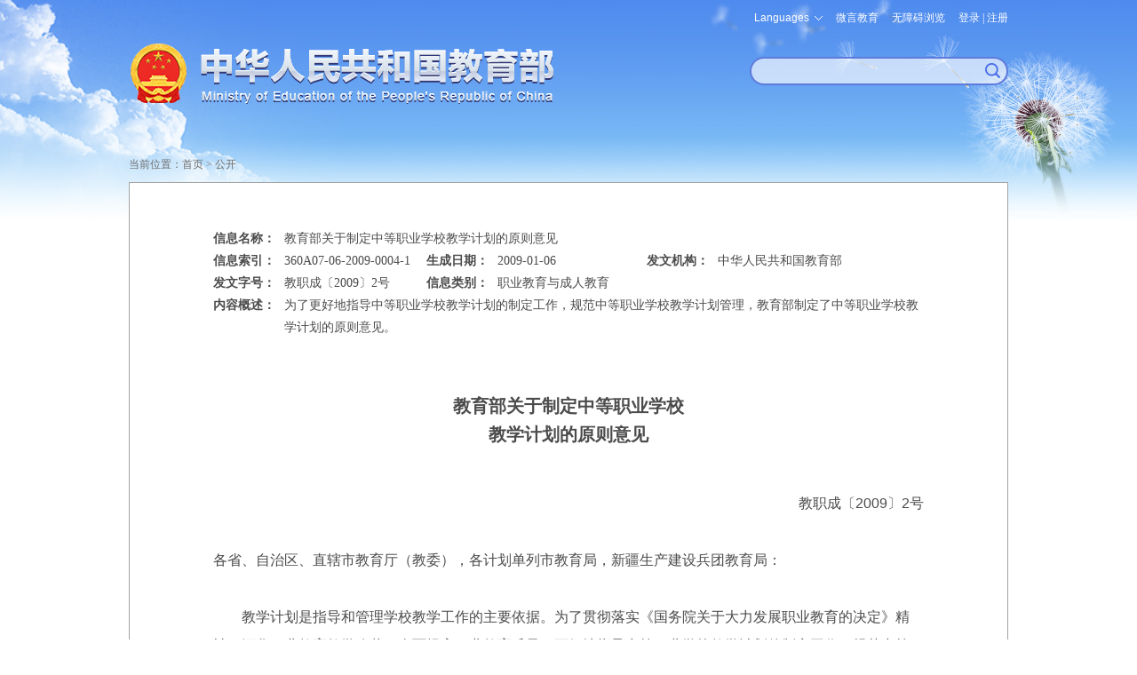

--- FILE ---
content_type: text/html
request_url: http://www.moe.gov.cn/srcsite/A07/s7055/200901/t20090106_181873.html
body_size: 8629
content:
<!doctype html>
<html>
<head>
<meta http-equiv="Content-Type" content="text/html; charset=utf-8" />
<meta name="viewport" content="width=device-width, initial-scale=1.0, maximum-scale=1.0, user-scalable=no">
<meta http-equiv="X-UA-Compatible" content="IE=edge,chrome=1" />
<meta name="apple-mobile-web-app-capable" content="yes">
<meta name="format-detection" content="telephone=no"/>
<meta name="format-detection" content="address=no">
<meta name="renderer" content="webkit"/>
<meta name="filetype" content="0"> 
<meta name="publishedtype" content="1"> 
<meta name="pagetype" content="1"> 
<meta name="catalogs" content="2147437954"> 
<meta name="contentid" content="181873"> 
<meta name="publishdate" content="2009-02-17"> 
<meta name="author" content="Administrator"> 
<meta name="source" content="">
<meta name="SiteName" content="中华人民共和国教育部政府门户网站">
<meta name="SiteDomain" content="www.moe.gov.cn">
<meta name="SiteIDCode" content="bm05000001">
<meta name="ColumnName" content="其他业务文件">
<meta name="ColumnType" content="公开">
<meta name="ArticleTitle" content="教育部关于制定中等职业学校教学计划的原则意见">
<meta name="PubDate" content="2009-02-17 13:31">
<meta name="ContentSource" content="">
<title>教育部关于制定中等职业学校教学计划的原则意见 - 中华人民共和国教育部政府门户网站</title>
<link href="http://www.moe.gov.cn/favorite.ico" rel="shortcut icon" type="image/x-icon" />

<meta name="keywords" content="" />
<meta name="description" content="为了更好地指导中等职业学校教学计划的制定工作，规范中等职业学校教学计划管理，教育部制定了中等职业学校教学计划的原则意见。" />
<link href="../../../images/moe.css" rel="stylesheet" type="text/css" />
<link href="../../../images/moe.nav.css" rel="stylesheet" type="text/css" />
<link href="../../../images/moe.details.css" rel="stylesheet" type="text/css" />
<script type="text/javascript" src="../../../images/moe.doMobile.min.js"></script>
<script type="text/javascript">doMobile.loadStyle(["opt.moe.m","opt.moe.details.m"],"../../../images/");</script>
<script type="text/javascript" src="../../../images/jquery.min.js"></script>
<script type="text/javascript" src="../../../images/qrcode.js"></script>
<script type="text/javascript" src="../../../images/pdfdownload.js"></script>
<script type="text/javascript" src="../../../images/h5.js"></script>
<script type="text/javascript" src="../../../images/idangerous.swiper.min.js"></script>
<script type="text/javascript" src="/images/common.js"></script>
<script type="text/javascript" src="/images/tmp.moe.doLogin.js"></script>
<script type="text/javascript" src="/images/tmp.moe.doCollection.js"></script>
</head>
<body>
<div class="moe-page-set">

  <div class="m_tou_date pchide">
    <div class="m-moe-cas">
      <a class="m-user-infor" id="m_userA loginReferer" href="https://zwfw.moe.gov.cn/portal/trs/login?appId=trs&redirectUrl=http://www.moe.gov.cn/hd/login/cas&state=">登录</a>
    </div>

    <div class="m-moe-tools">
      <div id="m_english"><span id="mLanguage">Languages</span>
        <dl>
          <dd><a href="http://en.moe.gov.cn/" target="_blank" title="英语版">English</a></dd>
          <dd><a href="http://ru.moe.gov.cn/" target="_blank" title="俄语版">Русский</a></dd>
          <dd><a href="http://jp.moe.gov.cn/" target="_blank" title="日语版">日本語</a></dd>
          <dd><a href="http://de.moe.gov.cn/" target="_blank" title="德语版">Deutsch</a></dd>
          <dd><a href="http://fr.moe.gov.cn/" target="_blank" title="法语版">Français</a></dd>
          <dd><a href="http://es.moe.gov.cn/" target="_blank" title="西班牙语">Español</a></dd>
          <dd><a href="http://ar.moe.gov.cn/" target="_blank" title="阿拉伯语">العربية</a></dd>
        </dl>
      </div>
      <a id="m_search" href="https://so.moe.gov.cn/">搜索</a>
      <a id="toolbarCtrl" href="javascript:void(0);" onclick="javascript:document.getElementById('toolbarSwitch').click();" title="无障碍浏览">无障碍浏览</a>
    </div>
  </div>

  <div class="scy-tou">
    <div class="scy-logo"><a href="http://www.moe.gov.cn/" target="_blank" title="中华人民共和国教育部"><img class="mhide" src="../../../images/scy_jyb_lgo_03.png" width="100%" /><img class="pchide" src="../../../images/m_top_logo.png" alt="" /></a></div>
    <div class="scy-js mhide">
      <ul>
        <li id="moe_index_en"><span id="language">Languages</span>
          <dl>
            <dd><a href="http://en.moe.gov.cn/" target="_blank" title="英语版">English</a></dd>
            <dd><a href="http://ru.moe.gov.cn/" target="_blank" title="俄语版">Русский</a></dd>
            <dd><a href="http://jp.moe.gov.cn/" target="_blank" title="日语版">日本語</a></dd>
            <dd><a href="http://de.moe.gov.cn/" target="_blank" title="德语版">Deutsch</a></dd>
            <dd><a href="http://fr.moe.gov.cn/" target="_blank" title="法语版">Français</a></dd>
            <dd><a href="http://es.moe.gov.cn/" target="_blank" title="西班牙语">Español</a></dd>
            <dd><a href="http://ar.moe.gov.cn/" target="_blank" title="阿拉伯语">العربية</a></dd>
          </dl>
        </li>
        <li id="moe_index_wb"><a href="/jyb_sy/sy_wb/201301/t20130129_147290.html"  target="_blank">微言教育</a></li>
        <li id="moe-aid"><a id="toolbarSwitch" href="javascript:void(0);" title="无障碍浏览">无障碍浏览</a></li>
        <li class="moe-cas">
          <div class="mainlevel" id="log-btn"><a href="javascript:void(0);">登录</a> | <a href="javascript:void(0);">注册</a></div>
          <div id="user" style="display:none;"><a class="user-infor" href="javascript:void(0);" id="userA"></a></div>
          <dl class="toLoginRegisterCenter to-login"  style="display: none;"><img class="icon-jiantou" src="../../../images/tmp_pc_cas_icon01.png" alt="图片" />
            <dd style="border-bottom: 1px solid rgb(94,122,219);" ><a class="loginReferer" href="https://zwfw.moe.gov.cn/portal/trs/login?appId=trs&redirectUrl=http://www.moe.gov.cn/hd/login/cas&state=" target="_blank">个人登录</a></dd>
            <dd><a class="loginReferer" href="https://zwfw.moe.gov.cn/portal/trs/login?appId=trs&redirectUrl=http://www.moe.gov.cn/hd/login/cas&refer=CP&loginType=2&state=" target="_blank">法人登录</a></dd>
          </dl>
          <dl class="toLoginRegisterCenter to-register" style="display: none;"><img class="icon-jiantou" src="../../../images/tmp_pc_cas_icon01.png" alt="图片" />
            <dd style="border-bottom: 1px solid rgb(94,122,219);"><a href="https://rz.moe.gov.cn/tacs-uc/naturalMan/register" target="_blank">个人注册</a></dd>
            <dd><a href="https://rz.moe.gov.cn/tacs-uc/corp/register" target="_blank">法人注册</a></dd>
          </dl>
        </li>
      </ul>
      <form action="https://so.moe.gov.cn/s" method="get" name="searchform" target="_blank" id="searchform" onsubmit="return checkInput();">
        <div id="moe_index_search" class="scy-js-sou"><input type="hidden" name="siteCode" value="bm05000001" /><input type="hidden" name="tab" value="all" /><span><input name="qt" type="text" id="qt" /></span><button type="submit" id="search-button"><strong class="pchide btn-text">搜索</strong></button></div>
      </form>
      <script type="text/javascript" src="/images/wasSearch.js"></script> 
    </div>
  </div>


  <div class="m_top_nav swiper_container_top_nav pchide">
    <div class="m_nav_mask m_nav_mask_left" id="m_nav_mask_fun_left"></div>
    <ul class="swiper-wrapper">
      <li class="swiper-slide"><a href="http://www.moe.gov.cn/">首页</a></li>
      <li class="swiper-slide"><a href="../../../../jyb_zzjg/">机构</a></li>
      <li class="swiper-slide"><a href="../../../../jyb_xwfb/">新闻</a></li>
      <li class="swiper-slide cur"><a href="../../../../jyb_xxgk/">公开</a></li>
      <li class="swiper-slide"><a href="https://zwfw.moe.gov.cn/" target="_blank">服务</a></li>
      <li class="swiper-slide"><a href="../../../../jyb_hygq/">互动</a></li>
      <li class="swiper-slide"><a href="../../../../jyb_sjzl/">文献</a></li>
    </ul>
    <div class="m_nav_mask" id="m_nav_mask_fun"></div>
  </div>

  <div class="moe-breadcrumb"><span>当前位置：</span><a href="http://www.moe.gov.cn" target="_blank" title="首页" class="CurrChnlCls">首页</a>&nbsp;&gt;&nbsp;<a href="../../../../jyb_xxgk/" target="_blank">公开</a></div>


  <div class="moe-detail-box">
    <table cellpadding="0" cellspacing="0" id="moe-policy-table">
      <tbody>
        <tr>
          <td class="policy-item-title" valign="top">信息名称：</td>
          <td class="policy-item-cont" colspan="5" valign="top">教育部关于制定中等职业学校教学计划的原则意见</td>
        </tr>
        <tr>
          <td class="policy-item-title" valign="top">信息索引：</td>
          <td class="policy-item-cont" width="20%" valign="top">360A07-06-2009-0004-1</td>
          <td class="policy-item-title" valign="top">生成日期：</td>
          <td class="policy-item-cont" width="21%" valign="top">2009-01-06</td>
          <td class="policy-item-title" valign="top">发文机构：</td>
          <td class="policy-item-cont" width="34%" valign="top">中华人民共和国教育部</td>
        </tr>
        <tr>
          <td class="policy-item-title" valign="top">发文字号：</td>
          <td class="policy-item-cont" valign="top">教职成〔2009〕2号</td>
          <td class="policy-item-title" valign="top">信息类别：</td>
          <td class="policy-item-cont" colspan="3" valign="top">职业教育与成人教育</td>
        </tr>
        <tr>
          <td class="policy-item-title" valign="top">内容概述：</td>
          <td class="policy-item-cont" colspan="5" valign="top">为了更好地指导中等职业学校教学计划的制定工作，规范中等职业学校教学计划管理，教育部制定了中等职业学校教学计划的原则意见。</td>
        </tr>
      </tbody>
    </table>
    <div id="downloadContent" class="details-policy-box">   
      <h1>教育部关于制定中等职业学校<br>教学计划的原则意见</h1>
      <p class="moe-policy-wenhao">教职成〔2009〕2号</p>
      <P>各省、自治区、直辖市教育厅（教委），各计划单列市教育局，新疆生产建设兵团教育局：</P>
<P>　　教学计划是指导和管理学校教学工作的主要依据。为了贯彻落实《国务院关于大力发展职业教育的决定》精神，深化职业教育教学改革，全面提高职业教育质量，更好地指导中等职业学校教学计划的制定工作，规范中等职业学校教学计划管理，保证高素质劳动者和技能型人才培养的规格和质量，现提出如下意见：</P>
<P><B>　　一、指导思想</B></P>
<P>　　以邓小平理论和“三个代表”重要思想为指导，深入贯彻落实科学发展观，全面贯彻党的教育方针，全面实施素质教育，落实《国务院关于大力发展职业教育的决定》的要求，坚持以服务为宗旨、以就业为导向，以能力为本位，以学生为主体，立德树人，促进人才培养模式的改革创新，提高学生的综合素质和职业能力，使中等职业教育更好地适应经济社会发展对高素质劳动者和技能型人才培养的要求。</P>
<P><B>　　二、基本原则 </B></P>
<P>　　1.坚持以就业为导向，面向社会、面向市场，围绕经济社会发展和职业岗位能力的要求，确定专业培养目标、课程设置和教学内容。</P>
<P>　　2.坚持德育为先，把社会主义核心价值体系融入教育教学全过程，引导学生树立中国特色社会主义共同理想，弘扬民族精神、时代精神，加强以爱岗敬业、诚实守信为重点的职业道德教育。</P>
<P>　　3.坚持“做中学、做中教”，突出职业教育特色，高度重视实践和实训教学环节，强化学生的实践能力和职业技能培养，提高学生的实际动手能力。</P>
<P>　　4.坚持工学结合、校企合作、顶岗实习的人才培养模式，正确处理公共基础课程与专业技能课程之间的关系，合理确定学时比例，确保中等职业教育培养目标的实现。</P>
<P>　　5.坚持统一性与灵活性相结合，在严格执行国家有关规定的基础上，地方和学校可根据区域经济、行业特点和社会发展需求，在课程设置、教学安排、教学手段和方法上有一定的灵活性。三、招生对象与学制</P>
<P>　　全日制中等职业学校学历教育主要招收初中毕业生或具有同等学力者，基本学制以3年为主；招收普通高中毕业生或同等学力者，基本学制以1年为主。</P>
<P>　　要建立更加灵活多样、满足学生需求的学习制度，积极推行学分制等弹性学习制度，建立“学分银行”，允许学生采用半工半读、工学交替等方式，分阶段完成学业。</P>
<P><B>　　四、培养目标与要求</B></P>
<P>　　中等职业学校培养与我国社会主义现代化建设要求相适应，德、智、体、美全面发展，具有综合职业能力，在生产、服务一线工作的高素质劳动者和技能型人才。他们应当热爱社会主义祖国，能够将实现自身价值与服务祖国人民结合起来；具有基本的科学文化素养、继续学习的能力和创新精神；具有良好的职业道德，掌握必要的文化基础知识、专业知识和比较熟练的职业技能，具有较强的就业能力和一定的创业能力；具有健康的身体和心理；具有基本的欣赏美和创造美的能力。</P>
<P>　　各专业的教学计划应按照培养目标的总体要求，进一步明确本专业的具体培养目标。</P>
<P><B>　　五、课程设置与要求</B></P>
<P>　　中等职业教育是高中阶段教育的重要组成部分，其课程设置分为公共基础课程和专业技能课程两类。</P>
<P>　　公共基础课程包括德育课、文化课、体育与健康课、艺术课及其他选修公共课程。其任务是引导学生树立正确的世界观、人生观和价值观，提高学生思想政治素质、职业道德水平和科学文化素养；为专业知识的学习和职业技能的培养奠定基础，满足学生职业生涯发展的需要，促进终身学习。课程设置和教学应与培养目标相适应，注重学生能力的培养，加强与学生生活、专业和社会实践的紧密联系。</P>
<P>　　德育课，语文、数学、外语（英语等）、计算机应用基础课，体育与健康课，艺术（或音乐、美术）课为必修课，学生应达到国家规定的基本要求。物理、化学等其他自然科学和人文科学类课程，可作为公共基础课程列为必修课或选修课，也可以多种形式融入专业课程之中。学校还应根据需要，开设关于安全教育、节能减排、环境保护、人口资源、现代科学技术、管理等方面的选修课程或专题讲座（活动）。公共基础课程必修课的教学大纲由国家统一制定。</P>
<P>　　专业技能课程的任务是培养学生掌握必要的专业知识和比较熟练的职业技能，提高学生就业、创业能力和适应职业变化的能力。应当按照相应职业岗位（群）的能力要求，采用基础平台加专门化方向的课程结构，设置专业技能课程。课程内容要紧密联系生产劳动实际和社会实践，突出应用性和实践性，并注意与相关职业资格考核要求相结合。专业技能课程教学应根据培养目标、教学内容和学生的学习特点，采取灵活多样的教学方法。部分基础性强、规范性要求高、覆盖专业面广的大类专业基础课程的教学大纲由国家统一制定。</P>
<P>　　实习实训是专业技能课程教学的重要内容，是培养学生良好的职业道德，强化学生实践能力和职业技能，提高综合职业能力的重要环节。要大力推行工学结合、校企合作、顶岗实习。学校和实习单位要按照专业培养目标的要求和教学计划的安排，共同制定实习计划和实习评价标准，组织开展专业教学和职业技能训练，并保证学生顶岗实习的岗位与其所学专业面向的岗位群基本一致。重视校内教学实习和实训，特别是生产性实训。要在加强专业实践课程教学、完善专业实践课程体系的同时，积极探索专业理论课程与专业实践课程的一体化教学。</P>
<P><B>　　六、教学计划的基本内容与时间安排</B></P>
<P>　　（一）基本内容：</P>
<P>　　1．专业名称、招生对象与学制</P>
<P>　　2．培养目标、人才规格</P>
<P>　　3．教学内容与教学要求</P>
<P>　　4. 教学活动时间分配表</P>
<P>　　5．课程设置与教学时间安排表</P>
<P>　　（二）时间安排：</P>
<P>　　每学年为52周，其中教学时间40周（含复习考试），假期12周。周学时一般为28。顶岗实习一般按每周30小时（1小时折1学时）安排。三年总学时数约为3000－3300。</P>
<P>　　实行学分制的学校，一般16－18学时为1个学分，三年制总学分不得少于170。军训、社会实践、入学教育、毕业教育等活动，以1周为1学分，共5学分。</P>
<P>　　公共基础课程学时一般占总学时的三分之一，累计总学时约为一学年。允许不同地区、不同学校、不同专业根据人才培养的实际需要在规定的范围内适当调整，上下浮动，但必须保证学生修完公共基础课程的必修内容和学时。</P>
<P>　　专业技能课程学时一般占总学时的三分之二，其中顶岗实习累计总学时约为一学年。要认真落实《中等职业学校学生实习管理办法》的规定和要求，在确保学生实习总量的前提下，学校可根据实际需要，集中或分阶段安排实习时间。</P>
<P>　　招收普通高中毕业生的专业，教学时间安排由各地根据实际情况确定。实习实训累计总学时不少于半学年。</P>
<P>　　对文化基础要求较高或对职业技能要求较高的专业，可根据需要对课时比例作适当的调整。实行弹性学习制度的学校（专业），可根据实际情况安排教学活动的时间。</P>
<P>　　教学计划的课程设置中应设立选修课程，其教学时数占总学时的比例应不少于10%。</P>
<P><B>　　七、教学计划管理</B></P>
<P>　　我部负责制定中等职业学校教学计划的原则意见，并组织制定国家重点建设专业教学指导方案等专业建设规范性文件。</P>
<P>　　省级教育行政部门负责本《原则意见》和国家重点建设专业教学指导方案的实施，并按照本《原则意见》的要求，结合地方和行业经济发展的实际需要，加强与行业部门的合作，组织开发具有地方特色的其他专业的教学指导方案，报我部备案。</P>
<P>　　中等职业学校应按照本《原则意见》的要求，依据国家和省级教育行政部门发布的教学指导方案，制定实施性教学计划。各级教育行政部门要加强对学校实施性教学计划制定工作的指导及执行的管理监督。</P>
<P>　　2000年我部印发的《关于制定中等职业学校教学计划的原则意见》（教职成〔2000〕2号）自本文下发之日起停止执行。</P>
<P style="TEXT-ALIGN: right">中华人民共和国教育部</P>
<P style="TEXT-ALIGN: right">二○○九年一月六日</P>
    </div>
    <script type="text/javascript">
$(function(){
var ua = navigator.userAgent;
var isWeixin = !!/MicroMessenger/i.test(ua);
if(isWeixin){
$("[href$='.rar']").click(function(){
   $(this).attr("href","javacript:void(0);");
   $("#JweixinTip").show();
})
$("[href$='.zip']").click(function(){
   $(this).attr("href","javacript:void(0);");
   $("#JweixinTip").show();
})
}
});
</script>

<!--添加微信附件打开提示-->
<div class="wxtip" id="JweixinTip">
	<span class="wxtip-icon"></span>
	<div class="wxtip-txt">点击右上角<br>选择在浏览器中打开</div>
</div>
<style type="text/css">
.wxtip{background: rgba(0,0,0,0.8); text-align: center; position: fixed; left:0; top: 0; width: 100%; height: 100%; z-index: 998; display: none;}
/*.wxtip-icon{width: 52px; height: 67px; background: url(/srcsite/images/m_weixin_tip.png) no-repeat; display: block; position: absolute; right: 30px; top: 20px;}*/
.wxtip-icon{width: 125px; height: 120px; background: url(../../../images/m_weixin_tip.png) no-repeat; display: block; position: absolute; right: 45px; top: 30px;}
.wxtip-txt{padding-top: 107px; color: #fff; font-size: 40px; line-height: 1.5;font-weight:blod;display:block;}
</style>
<!--添加微信附件打开提示--> 
    <div id="moeCode" class="mhide"></div>
    <div class="moe-detail-shuxing">
      发布日期：2009-02-17　　<a href="javascript:;" id="pdfdownload">下载</a>　<span style="cursor:pointer;" class="shoucang" id="favorites" onclick='javascript:addSC("http://www.moe.gov.cn/srcsite/A07/s7055/200901/t20090106_181873.html","181873","教育部关于制定中等职业学校<br>教学计划的原则意见");'>收藏</span><div id="detail-editor"></div>
    </div>

    

  </div>
</div>

<div class="scy-foot">
  <div class="scy-foot-nr">
  <div class="scy-foot-zj">
      <span id="_ideConac"><a class="outMoeLink" href="http://bszs.conac.cn/sitename?method=show&amp;id=05FDD4B7206C29B0E053012819AC4C18" target="_blank"><img id="imgConac" src="/images/red.png" data-bd-imgshare-binded="1" vspace="0" hspace="0" border="0" /></a></span><span id="_span_jiucuo"><a class="outMoeLink" href="https://zfwzgl.www.gov.cn/exposure/jiucuo.html?site_code=bm05000001&url=" target="_blank"><img style="margin:0;border:0;cursor: pointer;" src="//www.moe.gov.cn/images/moe_icon_jiucuo.png?v=bm05000001" /></a></span>
      <ul>
        <li class="sm" id="moe_index_foot_sm"><a href="http://www.moe.gov.cn/jyb_sy/s3634/201005/t20100504_87292.html" target="_blank">网站声明</a></li>
        <li class="dt" id="moe_index_foot_dt"><a href="http://www.moe.gov.cn/jyb_sy/s3636/202404/t20240411_1125026.html" target="_blank">网站地图</a></li>
        <li class="lx" id="moe_index_foot_lx"><a href="http://www.moe.gov.cn/jyb_sy/s3635/201611/t20161129_290403.html" target="_blank">联系我们</a></li>
      </ul>
</div>
<div class="scy-foot-xia">
      <p>版权所有：中华人民共和国教育部&nbsp;中文域名：教育部.政务</p>
      <p><a class="outMoeLink" href="https://beian.miit.gov.cn/" target="_blank" rel="nofollow">京ICP备10028400号-1</a>&nbsp;<a class="outMoeLink" target="_blank" href="http://www.beian.gov.cn/portal/registerSystemInfo?recordcode=11010202007625" rel="nofollow" id="moe_gonganbeian">京公网安备11010202007625号</a>&nbsp;<span>网站标识码：bm05000001</span></p>
</div>
<script type="text/javascript" src="/images/wailian.js"></script>
<script type="text/javascript" src="/toolbar/esdToolsInit.js"></script>
<script type="text/javascript" language="javascript" async src="/mokuai/webdig_moe/webdig_moe.js"></script>
<script type="text/javascript" language="javascript" async src="/images/tmp.moe.qt.v1.js"></script>
  </div>
</div>

<div class="m_position_fixed_A pchide"><div class="m_return_top" id="returnTopFun"></div></div>
<div id="app_div" style="display:none;" >
<form id="pdfform"><input name="url" type="hidden" id="url" /><input name="opertime" type="hidden" id="opertime" value="2009-02-17 13:31:32" /></form>
</div>
<script type="text/javascript" src="../../../images/m_index.js"></script>
</body>
</html>

--- FILE ---
content_type: text/css
request_url: http://www.moe.gov.cn/srcsite/images/moe.css
body_size: 2545
content:
@charset "UTF-8";
/*教育部通用样式头、尾*/
html,
body {
  margin: 0;
  padding: 0;
  border: 0;
  width: 100%;
  min-width: 990px;
  font-family: "微软雅黑", Arial, "宋体";
  font-size: 16px;
  background: #fff;
  -webkit-text-size-adjust: 100%;
}

body {
  background: url(jyb_top_background.jpg) no-repeat center top;
}

div, span, applet, object, iframe, h1, h2, h3, h4, h5, h6, p, blockquote, pre, a, abbr, acronym, address, big, cite, code, del, dfn, em, img, ins, kbd, q, s, samp, small, strike, strong, sub, sup, tt, var, b, u, i, center, dl, dt, dd, ol, ul, li, fieldset, form, label, legend, article, aside, canvas, details, embed, figure, figcaption, footer, header, hgroup, menu, nav, output, ruby, section, summary, time, mark, audio, video, table, caption, tbody, tfoot, thead, tr, th, td {
  margin: 0;
  padding: 0;
  border: 0;
  overflow: hidden;
}

a, area {
  blr: expression(this.onFocus=this.blur());
}

a {
  text-decoration: none;
}

dl, dt, dd, ol, ul, li {
  list-style: none;
}

.clear {
  clear: both;
}

/*头、导航、尾css样式*/
.moe-page-set, .scy-main, .scy-tou {
  width: 990px;
  margin: 0 auto;
}

.scy-logo {
  width: 480px;
  height: 75px;
  background: url(scy_jyb_lgo_03.png) no-repeat;
  float: left;
  margin: 45px 0;
}
.scy-logo a, .scy-logo a img {
  display: block;
}

.scy-tou, .scy-js {
  overflow: visible;
}

.scy-js ul, .top-tools {
  position: relative;
  float: right;
  margin-top: 10px;
  overflow: visible;
}
.scy-js ul li, .top-tools li {
  float: left;
  padding: 0 15px;
  height: 20px;
  line-height: 20px;
  font-size: 12px;
  font-family: "宋体";
  color: #fff;
}
.scy-js ul li a, .top-tools li a {
  color: #fff;
}
.scy-js ul li .toLoginRegisterCenter dd a, .top-tools li .toLoginRegisterCenter dd a {
  color: #567fe6;
  font-weight: 600;
}
.scy-js ul li.moe-cas, .top-tools li.moe-cas {
  padding-right: 0;
}

.user-infor {
  padding-left: 20px;
  background: url(tmp_pc_login_logo.png) no-repeat left -2px;
}

#moe_index_en {
  padding-right: 0;
}
#moe_index_en #language {
  padding-right: 15px;
  cursor: pointer;
  color: #fff;
  font-family: arial;
  background: url(moe_languages_arrow.png) no-repeat right -20px;
  overflow: visible;
}
#moe_index_en dl {
  display: none;
  position: absolute;
  top: 20px;
  left: 15px;
  z-index: 1000;
  background: #fff;
}
#moe_index_en dl a {
  display: block;
  padding: 3px 20px 3px 10px;
  font-family: arial;
  letter-spacing: 2px;
  color: #567fe6;
}
#moe_index_en dl a:hover {
  color: #fff;
  background: #567fe6;
}

#moe-aid {
  padding: 0;
}

.toLoginRegisterCenter {
  position: absolute;
  top: 20px;
  right: 0;
  z-index: 999;
  width: 55px;
  padding: 1px 10px;
  background-color: #eff6fe;
  border: 1px solid #567fe6;
  border-radius: 6px;
  color: #567fe6;
  overflow: visible;
}
.toLoginRegisterCenter .icon-jiantou {
  position: absolute;
  top: -5px;
  left: 17px;
}
.toLoginRegisterCenter dd {
  height: 21px;
  margin-right: 0px;
  margin-bottom: 0px;
  text-align: center;
  line-height: 19px;
  cursor: pointer;
  color: #567fe6;
}

.to-register {
  left: auto;
  right: 0;
}
.to-register .icon-jiantou {
  left: 55px;
}

.scy-js form {
  float: right;
}

.scy-js-sou {
  position: relative;
  float: right;
  width: 266px;
  height: 32px;
  margin-top: 34px;
  padding: 0 13px;
  background: url(index_scy_jyb_sousuo_new_03.png) no-repeat;
}
.scy-js-sou img {
  position: absolute;
  right: 5px;
  bottom: 6px;
}
.scy-js-sou input {
  width: 246px;
  height: 24px;
  line-height: 24px;
  background: transparent;
  border: none;
  outline: none;
  margin-top: 3px;
  filter: progid:DXImageTransform.Microsoft.gradient(startColorstr=#00FFFFFF,endColorstr=#00FFFFFF);
}
.scy-js-sou input:-webkit-autofill {
  -webkit-box-shadow: 0 0 0px 1000px transparent inset;
  transition: background-color 5000s ease-in-out 0s;
}
.scy-js-sou button:focus {
  outline: none;
}

#search-button {
  position: absolute;
  right: 5px;
  bottom: 6px;
  width: 24px;
  height: 21px;
  margin: 0;
  padding: 0;
  border: none;
  background: url(search_sy.png) no-repeat center;
}

.shoucang {
  padding-left: 15px;
  background: url(tmp_favorites_icon.png) no-repeat center left;
}

.yellow {
  background: url(tmp_favorites_icon_yellow.png) no-repeat center left;
}

.moe-breadcrumb, .common_dqwz, .scy-dqwz {
  margin: 0 auto;
  width: 990px;
  height: 40px;
  line-height: 40px;
  font-family: "宋体";
  font-size: 12px;
  color: #6b6b6b;
}
.moe-breadcrumb a, .common_dqwz a, .scy-dqwz a {
  color: #6b6b6b;
}
.moe-breadcrumb a:hover, .common_dqwz a:hover, .scy-dqwz a:hover {
  text-decoration: underline;
}

.scy-foot {
  margin-top: 30px;
  padding-bottom: 15px;
  width: 100%;
  background: #474e62;
  overflow: visible;
}

.scy-foot-nr {
  margin: 0 auto;
  width: 990px;
}

.scy-foot-zj {
  margin: 0 auto;
  padding: 10px 0;
  width: 398px;
  width: 508px;
}
.scy-foot-zj img {
  float: left;
}
.scy-foot-zj ul li {
  float: left;
  margin: 10px 25px;
}
.scy-foot-zj ul li a {
  display: block;
  padding-top: 34px;
  font-size: 14px;
  font-family: "微软雅黑", Arial;
  color: #848893;
}
.scy-foot-zj ul li.sm {
  background: url(index_scy_jyb_yzh_03.png) no-repeat center 10px;
}
.scy-foot-zj ul li.dt {
  background: url(index_scy_jyb-wzdt_03.png) no-repeat center 10px;
}
.scy-foot-zj ul li.lx {
  background: url(index_scy_jyb_lxwm_03.png) no-repeat center 10px;
}

.scy-foot-xia p {
  height: 28px;
  font-size: 12px;
  font-family: "宋体";
  text-align: center;
  line-height: 28px;
  color: #848893;
}
.scy-foot-xia p span {
  display: inline-block;
}

.scy-foot-xia a {
  color: #848893;
  display: inline-block;
}
.scy-foot-xia a#moe_gonganbeian {
  background: url(gonganbeian_11010202007625.png) no-repeat left center;
  padding-left: 22px;
}

/*外链提示*/
#moe_black {
  display: none;
  position: absolute;
  top: 0;
  left: 0;
  z-index: 999;
  width: 100%;
  height: 100%;
  background: url(moe_goLink_black.png) repeat left top;
}

#moe_golink {
  display: none;
  position: fixed;
  z-index: 1000;
  top: 0;
  right: 0;
  bottom: 0;
  left: 0;
  margin: auto;
  width: 531px;
  height: 247px;
  background: url(moe_goLink_bj.png) no-repeat center bottom;
  color: #4b4b4b;
}
#moe_golink p {
  text-align: right;
}

#golink_info {
  margin: 45px 40px 15px;
  padding-bottom: 15px;
  border-bottom: 1px solid #7994d7;
  font-size: 24px;
  text-align: center;
  line-height: 36px;
}

#golink_btn {
  text-align: center;
  line-height: 41px;
  font-size: 18px;
}
#golink_btn strong {
  margin-left: 50px;
  cursor: default;
}

#golink_info img, #golink_btn img {
  vertical-align: middle;
}

#_span_jiucuo {
  float: left;
  margin-top: 12px;
}

#added_block {
  position: fixed;
  top: 220px;
  left: 50%;
  margin-left: 520px;
}

#pc_left_position {
  position: fixed;
  top: 220px;
  right: 50%;
  margin-right: 520px;
}

#added_block a, #pc_left_position a {
  display: block;
  clear: both;
  margin-bottom: 3px;
}
#added_block img, #pc_left_position img {
  display: block;
}
#added_block p, #pc_left_position p {
  width: 86px;
  text-align: right;
  font-size: 12px;
  color: #666;
  cursor: pointer;
  line-height: 26px;
}

.setMargin20 {
  margin-bottom: 20px;
}

.pchide {
  display: none;
}

.mhide {
  display: block;
}

.clearMargin, .resetMargin {
  margin: 0;
}

.clearPadding {
  padding: 0;
}

.clearBG {
  background: none;
}

.clearBorder {
  border: none;
}

--- FILE ---
content_type: text/css
request_url: http://www.moe.gov.cn/srcsite/images/moe.nav.css
body_size: 386
content:
.scy-nav{clear:both;margin:0 auto;width:990px;height:50px}.scy-nav ul li{float:left;width:164px;height:50px;margin-right:1px;font-family:"微软雅黑";font-size:18px;font-weight:bold;letter-spacing:7px;line-height:50px;background:url(scy_jyb_dhbj_03.jpg) repeat-x top left}.scy-nav ul li.zl{width:165px;margin-right:0}.scy-nav ul li:hover,.scy-nav ul li.gknow{background:url(scy_jyb_dhbjjg_03.jpg) repeat-x top left}.scy-nav ul li a{display:block;padding-left:70px;color:#fff;background-position:40px center;background-repeat:no-repeat}.scy-nav ul li a.jg{background-image:url(scy_jyb_jgbk_03.png)}.scy-nav ul li a.xw{background-image:url(scy_jyb_xwbj_03.png)}.scy-nav ul li a.gk{background-image:url(scy_jyb_gkbj_03.png)}.scy-nav ul li a.hd{background-image:url(scy_jyb_hdbj_03.png)}.scy-nav ul li a.fw{background-image:url(scy_jyb_fwbj_03.png)}.scy-nav ul li a.sj{background-image:url(scy_jyb_sjbj_03.png)}.scy-nav ul li a.zl{background-image:url(scy_jyb_zlbj_03.png)}


--- FILE ---
content_type: application/javascript;charset=UTF-8
request_url: https://qtedu.om.moe.edu.cn/rcfg.js?_abfpc=d9113d5595fc89a08add6086f7d7cfe1b72d9e50&ak=lhuyplg6m9cz205hk2l3iuwc
body_size: 241
content:
window.goldlog=(window.goldlog||{});goldlog.cna="67e057abf325d3da7eecfadd7842e06b";goldlog.imprintVersion="";

--- FILE ---
content_type: application/javascript;charset=UTF-8
request_url: https://qtedu.om.moe.edu.cn/pbe.js?_abfpc=d9113d5595fc89a08add6086f7d7cfe1b72d9e50
body_size: 241
content:
window.goldlog=(window.goldlog||{});goldlog.cna="67e057abf325d3da7eecfadd7842e06b";goldlog.imprintVersion="";